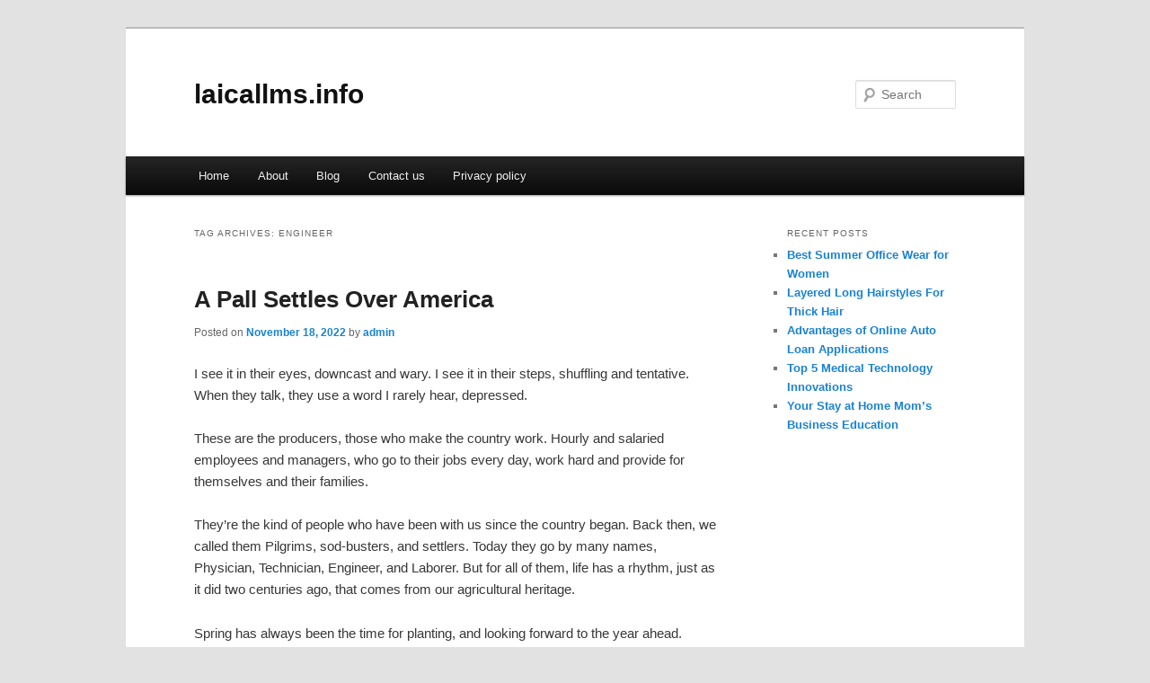

--- FILE ---
content_type: text/html; charset=UTF-8
request_url: https://laicallms.info/tag/engineer/
body_size: 4242
content:
<!DOCTYPE html>
<!--[if IE 6]>
<html id="ie6" dir="ltr" lang="en-US">
<![endif]-->
<!--[if IE 7]>
<html id="ie7" dir="ltr" lang="en-US">
<![endif]-->
<!--[if IE 8]>
<html id="ie8" dir="ltr" lang="en-US">
<![endif]-->
<!--[if !(IE 6) & !(IE 7) & !(IE 8)]><!-->
<html dir="ltr" lang="en-US">
<!--<![endif]-->
<head>
<meta charset="UTF-8" />
<meta name="viewport" content="width=device-width" />
<title>Engineer | laicallms.info</title>
<link rel="profile" href="https://gmpg.org/xfn/11" />
<link rel="stylesheet" type="text/css" media="all" href="https://laicallms.info/wp-content/themes/DMC/style.css" />
<link rel="pingback" href="https://laicallms.info/xmlrpc.php" />
<!--[if lt IE 9]>
<script src="https://laicallms.info/wp-content/themes/DMC/js/html5.js" type="text/javascript"></script>
<![endif]-->
<link rel="alternate" type="application/rss+xml" title="laicallms.info &raquo; Feed" href="https://laicallms.info/feed/" />
<link rel="alternate" type="application/rss+xml" title="laicallms.info &raquo; Comments Feed" href="https://laicallms.info/comments/feed/" />
<link rel="alternate" type="application/rss+xml" title="laicallms.info &raquo; Engineer Tag Feed" href="https://laicallms.info/tag/engineer/feed/" />
<link rel="EditURI" type="application/rsd+xml" title="RSD" href="https://laicallms.info/xmlrpc.php?rsd" />
<link rel="wlwmanifest" type="application/wlwmanifest+xml" href="https://laicallms.info/wp-includes/wlwmanifest.xml" /> 
<link rel='index' title='laicallms.info' href='https://laicallms.info/' />
<meta name="generator" content="WordPress 3.1.3" />
</head>

<body class="archive tag tag-engineer tag-19 two-column right-sidebar">
<div id="page" class="hfeed">
	<header id="branding" role="banner">
			<hgroup>
				<h1 id="site-title"><span><a href="https://laicallms.info/" rel="home">laicallms.info</a></span></h1>
				<h2 id="site-description"></h2>
			</hgroup>


								<form method="get" id="searchform" action="https://laicallms.info/">
		<label for="s" class="assistive-text">Search</label>
		<input type="text" class="field" name="s" id="s" placeholder="Search" />
		<input type="submit" class="submit" name="submit" id="searchsubmit" value="Search" />
	</form>
			
			<nav id="access" role="navigation">
				<h3 class="assistive-text">Main menu</h3>
								<div class="skip-link"><a class="assistive-text" href="#content">Skip to primary content</a></div>
									<div class="skip-link"><a class="assistive-text" href="#secondary">Skip to secondary content</a></div>
												<div class="menu"><ul><li ><a href="https://laicallms.info/" title="Home">Home</a></li><li class="page_item page-item-15"><a href="https://laicallms.info/about/" title="About">About</a></li><li class="page_item page-item-19"><a href="https://laicallms.info/blog/" title="Blog">Blog</a></li><li class="page_item page-item-17"><a href="https://laicallms.info/contact-us/" title="Contact us">Contact us</a></li><li class="page_item page-item-21"><a href="https://laicallms.info/privacy-policy/" title="Privacy policy">Privacy policy</a></li></ul></div>
			</nav><!-- #access -->
	</header><!-- #branding -->


	<div id="main">

		<section id="primary">
			<div id="content" role="main">

			
				<header class="page-header">
					<h1 class="page-title">Tag Archives: <span>Engineer</span></h1>

									</header>

				
								
					
	<article id="post-23" class="post-23 post type-post status-publish format-standard hentry category-uncategorized tag-engineer tag-physician tag-technician">
		<header class="entry-header">
						<h1 class="entry-title"><a href="https://laicallms.info/a-pall-settles-over-america/" rel="bookmark">A Pall Settles Over America</a></h1>
			
						<div class="entry-meta">
				<span class="sep">Posted on </span><a href="https://laicallms.info/a-pall-settles-over-america/" title="9:50 am" rel="bookmark"><time class="entry-date" datetime="2022-11-18T09:50:38+00:00">November 18, 2022</time></a><span class="by-author"> <span class="sep"> by </span> <span class="author vcard"><a class="url fn n" href="https://laicallms.info/author/admin/" title="View all posts by admin" rel="author">admin</a></span></span>			</div><!-- .entry-meta -->
			
					</header><!-- .entry-header -->

				<div class="entry-content">
			<p>I see it in their eyes, downcast and wary. I see it in their steps, shuffling and tentative. When they talk, they use a word I rarely hear, depressed.</p>
<p>These are the producers, those who make the country work. Hourly and salaried employees and managers, who go to their jobs every day, work hard and provide for themselves and their families.</p>
<p>They&#8217;re the kind of people who have been with us since the country began. Back then, we called them Pilgrims, sod-busters, and settlers. Today they go by many names, Physician, Technician, Engineer, and Laborer. But for all of them, life has a rhythm, just as it did two centuries ago, that comes from our agricultural heritage.</p>
<p>Spring has always been the time for planting, and looking forward to the year ahead. Summertime is when they cultivate the crops. Fall is harvest time when we enjoy the fruits of our labor and thank God for blessing us. Winter is the time of austerity, the time to prune, the time to cut back.</p>
<p>But not this year. This year, we are still in harvest time. Yet the pruning has already begun. Major companies across this land are already cutting back, eliminating staff to reduce.</p>
<p>For thousands of laid-off workers, it comes at the worst possible time. Just before the holidays. A time when many who have children will have to cut back this Christmas. There will be little joy for those who lost their jobs these holidays.</p>
<p>If you&#8217;ve lived through a corporate &#8220;downsizing,&#8221; you know that anxiety runs high. No matter how often the boss has assured you that you will be kept on, you&#8217;re never sure about your future. Should you start looking for a new job now, or wait? Does the boss know what lies ahead, or might he be on the corporate chopping block? There is no job security once layoffs begin.</p>
<p>But there is much more to our collective angst this year than at any time in our memory. These corporate cutbacks are merely reflecting a more significant issue, an issue that is nationwide.</p>
<p>Our country is headed in the wrong direction. That is a sentiment shared by three-quarters of us. And we&#8217;ve felt that way for a couple of years. Producers know that the country should be operating better. Yes, there were all difficulties associated with the Pandemic. But those are now behind us.</p>
<p>Today recovery should be well underway. But it&#8217;s not. Despite all the trillions of dollars pumped into the system, our standard of living is falling. Each day inflation marches on; real income is declining. Gasoline, food, and shelter costs accelerate in real-time, but a salary rise comes annually. Corporate raises will arrive at the end of the year and likely come nowhere near the level of inflation we&#8217;ve already experienced.</p>
<p>Producers see all of this.</p>
<p>Producers also know that many, perhaps most, of our problems come from Washington. We see that a feeble old man has his bony fingers on the nation&#8217;s tiller, steering us straight for the shoals. He, and those who surround him, have a policy of austerity. In their eyes, less is better, and fewer is preferred. We should use less heat this winter, drive smaller, preferably electric vehicles, and eat vegan. And the less we consume, the better. From this perspective, we are the problem. Our destiny is to have shortages and wants. And they&#8217;ve pushed us in that direction.</p>
<p>However, these leaders told us last week that we could change everything. By walking into our voting booth, we could make our voices heard. We, the people, could take this country in a new direction that our leaders were indeed subject to the will of the people.</p>
<p>That didn&#8217;t happen. Counting votes has become a haze of computational complexity and slow-walking results. So that the incumbents in Washington get the results they want, it&#8217;s the complete inversion of the principal and values that the country&#8217;s founders intended. But there it is—today&#8217;s reality.</p>
<p>It&#8217;s the reason the word I hear most often from Producers today is: depression. And I&#8217;m afraid that&#8217;s where we&#8217;re headed.</p>
<div class="mads-block"></div>					</div><!-- .entry-content -->
		
		<footer class="entry-meta">
												<span class="cat-links">
				<span class="entry-utility-prep entry-utility-prep-cat-links">Posted in</span> <a href="https://laicallms.info/category/uncategorized/" title="View all posts in Uncategorized" rel="category tag">Uncategorized</a>			</span>
															<span class="sep"> | </span>
							<span class="tag-links">
				<span class="entry-utility-prep entry-utility-prep-tag-links">Tagged</span> <a href="https://laicallms.info/tag/engineer/" rel="tag">Engineer</a>, <a href="https://laicallms.info/tag/physician/" rel="tag">Physician</a>, <a href="https://laicallms.info/tag/technician/" rel="tag">Technician</a>			</span>
						
			
					</footer><!-- .entry-meta -->
	</article><!-- #post-23 -->

				
				
			
			</div><!-- #content -->
		</section><!-- #primary -->

		<div id="secondary" class="widget-area" role="complementary">
					<aside id="recent-posts-2" class="widget widget_recent_entries">		<h3 class="widget-title">Recent Posts</h3>		<ul>
				<li><a href="https://laicallms.info/best-summer-office-wear-for-women/" title="Best Summer Office Wear for Women">Best Summer Office Wear for Women</a></li>
				<li><a href="https://laicallms.info/layered-long-hairstyles-for-thick-hair/" title="Layered Long Hairstyles For Thick Hair">Layered Long Hairstyles For Thick Hair</a></li>
				<li><a href="https://laicallms.info/advantages-of-online-auto-loan-applications/" title="Advantages of Online Auto Loan Applications">Advantages of Online Auto Loan Applications</a></li>
				<li><a href="https://laicallms.info/top-5-medical-technology-innovations/" title="Top 5 Medical Technology Innovations">Top 5 Medical Technology Innovations</a></li>
				<li><a href="https://laicallms.info/your-stay-at-home-moms-business-education/" title="Your Stay at Home Mom&#8217;s Business Education">Your Stay at Home Mom&#8217;s Business Education</a></li>
				</ul>
		</aside><aside id="execphp-4" class="widget widget_execphp">			<div class="execphpwidget"></div>
		</aside>		</div><!-- #secondary .widget-area -->
<!-- wmm d -->
	</div><!-- #main -->

	<footer id="colophon" role="contentinfo">

			

			<div id="site-generator">
								<center/>
<!-- begin footer -->

<div id="footer">Copyright &copy; 2025 <a href="https://laicallms.info" title="laicallms.info">laicallms.info</a> - All rights reserved

  <div id="credit"></div>
</div>
</div>
<script defer src="https://static.cloudflareinsights.com/beacon.min.js/vcd15cbe7772f49c399c6a5babf22c1241717689176015" integrity="sha512-ZpsOmlRQV6y907TI0dKBHq9Md29nnaEIPlkf84rnaERnq6zvWvPUqr2ft8M1aS28oN72PdrCzSjY4U6VaAw1EQ==" data-cf-beacon='{"version":"2024.11.0","token":"026070ba01b3425a947214df39a0c8ff","r":1,"server_timing":{"name":{"cfCacheStatus":true,"cfEdge":true,"cfExtPri":true,"cfL4":true,"cfOrigin":true,"cfSpeedBrain":true},"location_startswith":null}}' crossorigin="anonymous"></script>
</body></html>
			</div>
	</footer><!-- #colophon -->
</div><!-- #page -->


</body>
</html>